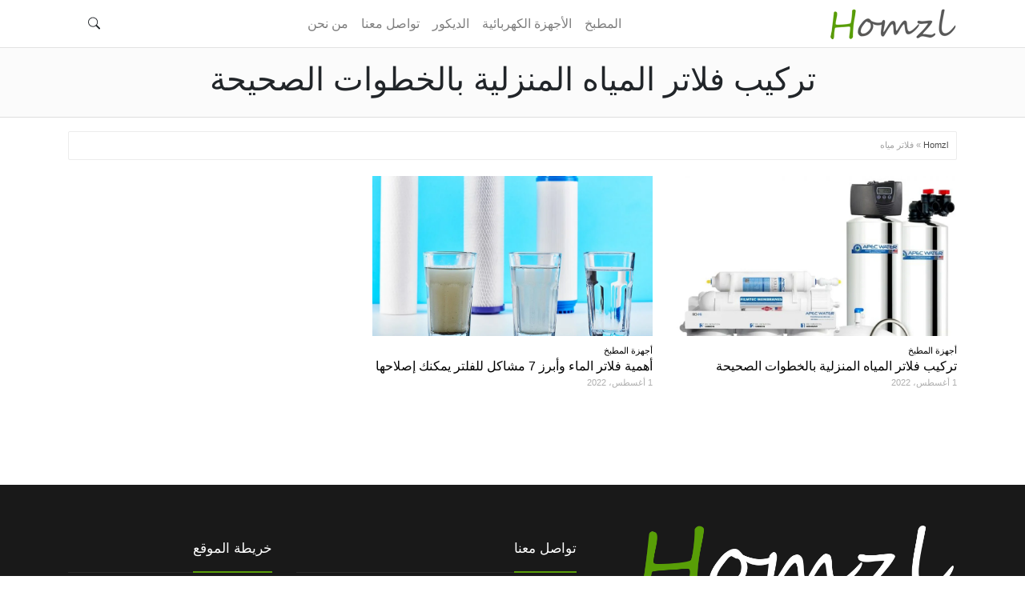

--- FILE ---
content_type: text/html; charset=UTF-8
request_url: https://petsser.com/homzl/tag/%D9%81%D9%84%D8%A7%D8%AA%D8%B1-%D9%85%D9%8A%D8%A7%D9%87/
body_size: 8719
content:
<!DOCTYPE html>
<html dir="rtl" lang="ar">
<head>
    <meta charset="UTF-8"/>
    <meta name="viewport" content="initial-scale = 1.0, maximum-scale = 1.0, user-scalable = no, width = device-width">
    <link rel="pingback" href="https://petsser.com/homzl/xmlrpc.php"/>
    <meta http-equiv="X-UA-Compatible" content="IE=edge,chrome=1">
            <link href="https://petsser.com/homzl/wp-content/themes/promediazcore/assets/css/ar/bootstrap.min.css" rel="stylesheet">
        <link href="https://petsser.com/homzl/wp-content/themes/promediazcore/style.css" rel="stylesheet">
        <link href="https://petsser.com/homzl/wp-content/themes/promediazcore/assets/css/ar_style.css" rel="stylesheet">
        <meta name='robots' content='index, follow, max-image-preview:large, max-snippet:-1, max-video-preview:-1' />

	<!-- This site is optimized with the Yoast SEO plugin v21.5 - https://yoast.com/wordpress/plugins/seo/ -->
	<title>فلاتر مياه Archives - Homzl</title>
	<link rel="canonical" href="https://petsser.com/homzl/tag/فلاتر-مياه/" />
	<meta property="og:locale" content="ar_AR" />
	<meta property="og:type" content="article" />
	<meta property="og:title" content="فلاتر مياه Archives - Homzl" />
	<meta property="og:url" content="https://petsser.com/homzl/tag/فلاتر-مياه/" />
	<meta property="og:site_name" content="Homzl" />
	<meta name="twitter:card" content="summary_large_image" />
	<script type="application/ld+json" class="yoast-schema-graph">{"@context":"https://schema.org","@graph":[{"@type":"CollectionPage","@id":"https://petsser.com/homzl/tag/%d9%81%d9%84%d8%a7%d8%aa%d8%b1-%d9%85%d9%8a%d8%a7%d9%87/","url":"https://petsser.com/homzl/tag/%d9%81%d9%84%d8%a7%d8%aa%d8%b1-%d9%85%d9%8a%d8%a7%d9%87/","name":"فلاتر مياه Archives - Homzl","isPartOf":{"@id":"https://petsser.com/homzl/#website"},"primaryImageOfPage":{"@id":"https://petsser.com/homzl/tag/%d9%81%d9%84%d8%a7%d8%aa%d8%b1-%d9%85%d9%8a%d8%a7%d9%87/#primaryimage"},"image":{"@id":"https://petsser.com/homzl/tag/%d9%81%d9%84%d8%a7%d8%aa%d8%b1-%d9%85%d9%8a%d8%a7%d9%87/#primaryimage"},"thumbnailUrl":"https://petsser.com/homzl/wp-content/uploads/2021/10/water_filter.jpg","breadcrumb":{"@id":"https://petsser.com/homzl/tag/%d9%81%d9%84%d8%a7%d8%aa%d8%b1-%d9%85%d9%8a%d8%a7%d9%87/#breadcrumb"},"inLanguage":"ar"},{"@type":"ImageObject","inLanguage":"ar","@id":"https://petsser.com/homzl/tag/%d9%81%d9%84%d8%a7%d8%aa%d8%b1-%d9%85%d9%8a%d8%a7%d9%87/#primaryimage","url":"https://petsser.com/homzl/wp-content/uploads/2021/10/water_filter.jpg","contentUrl":"https://petsser.com/homzl/wp-content/uploads/2021/10/water_filter.jpg","width":1000,"height":1000,"caption":"water_filter"},{"@type":"BreadcrumbList","@id":"https://petsser.com/homzl/tag/%d9%81%d9%84%d8%a7%d8%aa%d8%b1-%d9%85%d9%8a%d8%a7%d9%87/#breadcrumb","itemListElement":[{"@type":"ListItem","position":1,"name":"Homzl","item":"https://petsser.com/homzl/"},{"@type":"ListItem","position":2,"name":"فلاتر مياه"}]},{"@type":"WebSite","@id":"https://petsser.com/homzl/#website","url":"https://petsser.com/homzl/","name":"Homzl","description":"Homzl","publisher":{"@id":"https://petsser.com/homzl/#organization"},"potentialAction":[{"@type":"SearchAction","target":{"@type":"EntryPoint","urlTemplate":"https://petsser.com/homzl/?s={search_term_string}"},"query-input":"required name=search_term_string"}],"inLanguage":"ar"},{"@type":"Organization","@id":"https://petsser.com/homzl/#organization","name":"Homzl","url":"https://petsser.com/homzl/","logo":{"@type":"ImageObject","inLanguage":"ar","@id":"https://petsser.com/homzl/#/schema/logo/image/","url":"https://petsser.com/homzl/wp-content/uploads/2021/06/Homzl.png","contentUrl":"https://petsser.com/homzl/wp-content/uploads/2021/06/Homzl.png","width":160,"height":38,"caption":"Homzl"},"image":{"@id":"https://petsser.com/homzl/#/schema/logo/image/"}}]}</script>
	<!-- / Yoast SEO plugin. -->


<link rel="alternate" type="application/rss+xml" title="Homzl &laquo; الخلاصة" href="https://petsser.com/homzl/feed/" />
<link rel="alternate" type="application/rss+xml" title="Homzl &laquo; خلاصة التعليقات" href="https://petsser.com/homzl/comments/feed/" />
<link rel="alternate" type="application/rss+xml" title="Homzl &laquo; فلاتر مياه خلاصة الوسوم" href="https://petsser.com/homzl/tag/%d9%81%d9%84%d8%a7%d8%aa%d8%b1-%d9%85%d9%8a%d8%a7%d9%87/feed/" />
<style id='wp-img-auto-sizes-contain-inline-css' type='text/css'>
img:is([sizes=auto i],[sizes^="auto," i]){contain-intrinsic-size:3000px 1500px}
/*# sourceURL=wp-img-auto-sizes-contain-inline-css */
</style>
<style id='classic-theme-styles-inline-css' type='text/css'>
/*! This file is auto-generated */
.wp-block-button__link{color:#fff;background-color:#32373c;border-radius:9999px;box-shadow:none;text-decoration:none;padding:calc(.667em + 2px) calc(1.333em + 2px);font-size:1.125em}.wp-block-file__button{background:#32373c;color:#fff;text-decoration:none}
/*# sourceURL=/wp-includes/css/classic-themes.min.css */
</style>
<link rel="https://api.w.org/" href="https://petsser.com/homzl/wp-json/" /><link rel="alternate" title="JSON" type="application/json" href="https://petsser.com/homzl/wp-json/wp/v2/tags/273" /><link rel="EditURI" type="application/rsd+xml" title="RSD" href="https://petsser.com/homzl/xmlrpc.php?rsd" />
<script type="text/javascript">document.documentElement.className += " js";</script>
    <link rel="icon" href="https://petsser.com/homzl/wp-content/uploads/2021/06/Homzl-icon.png" type="image/x-icon">
    <!-- Global site tag (gtag.js) - Google Analytics -->
<script async src="https://www.googletagmanager.com/gtag/js?id=UA-127223763-7"></script>
<script>
  window.dataLayer = window.dataLayer || [];
  function gtag(){dataLayer.push(arguments);}
  gtag('js', new Date());

  gtag('config', 'UA-127223763-7');
</script>
<script async src="https://a.spolecznosci.net/core/452f9f7ed70036e387c924c4c87e8483/main.js"></script><meta name="pro_ezoic_ads_controls" content="disabled" /><style>
/***************** General ****************************/
/*** Colors ****/

.pro-styled-full-width{
    background:#4b9600;
}
.pro-styled-full-width input, .pro-styled-full-width select{
    background:#599e08;
}
.pro-styled-full-width input[type="submit"]:hover{
    background:#5d5d5d;
}

.pro-simple-footer .pro-footerTop .pro-title span{
    border-color: #599e08;
}
#pro-footerMenu li.current-menu-item a{
    color: #4b9600 !important;
}
a, .cart-contents, a.pro-colored-link  {
    color: #4b9600;
}
a:hover {
    color: #599e08;
}
.pro-keywords-tags a, .pro-keywords-tags a:hover, .pro-colored-btn, .pro-colored-btn:hover, .pro-horizontal-form input[type="submit"],
a.pro-thin-btn.pro-thin-reset:hover{
    color:#ffffff;
}
.pro-keywords-tags a, .numberedPagination .page-numbers, .pro-horizontal-form input[type="submit"]:hover,
a.pro-thin-btn.pro-thin-reset:hover {
    background:#4b9600;
}
.pro-keywords-tags a:hover, .pro-colored-btn, .numberedPagination .current, .numberedPagination .page-numbers:hover, a.pro-thin-btn,
.oneRelatedItemTitle, .pro-horizontal-form input[type="submit"], a.pro-thin-btn.pro-thin-reset, .pro-separator:after  {
    background:#599e08;
}
.pro-comment-submit{
    background:#4b9600 !important;
}
.pro-comment-submit:hover{
    background:#599e08 !important;
}
.pro-colored-btn, .numberedPagination .current, a.pro-thin-btn{
    border: 2px solid #4b9600;
}
.pro-single-article-category-image:hover, .pro-comment-form-input, .pro-comment-submit, a.pro-thin-btn   {
    border: 2px solid #599e08;
}

.pro-colored-btn:hover{
    background: #5d5d5d;
    border: 2px solid #000000;
}
.pro-smallMainNavArea {
    border-bottom: 2px solid #7d9e5d;
}
.relatedPostsSecTitle span {
    border-bottom: 3px solid #599e08;
}
.tableOfContentTitle span {
    border-bottom: 3px solid #599e08 !important;
}
.pro-comment-submit {
    margin-right: 15px;
}
table.pro-styled-table-hovered td{
    border:1px solid #e4e4e4;
}
.pro-separator {
    background: #d6d6d6;
}
table.pro-styled-table-hovered tr:hover {
    background-color: #e4e4e4 !important;
}
.pro-heading-bottomBorder .pro-heading-colored-border {
    border-color: #599e08 !important;
}
.comment-element .reply a {
    border-color: #599e08;
}
.sbtn {
    border-color: #4b9600;
    background-color: #599e08;
}
@media screen and (max-width: 1200px){
    .sbtn {
        background-color: #ffffff;
        border-color: #e8e8e8;
        color: #599e08;
    }
}
</style><style id='global-styles-inline-css' type='text/css'>
:root{--wp--preset--aspect-ratio--square: 1;--wp--preset--aspect-ratio--4-3: 4/3;--wp--preset--aspect-ratio--3-4: 3/4;--wp--preset--aspect-ratio--3-2: 3/2;--wp--preset--aspect-ratio--2-3: 2/3;--wp--preset--aspect-ratio--16-9: 16/9;--wp--preset--aspect-ratio--9-16: 9/16;--wp--preset--color--black: #000000;--wp--preset--color--cyan-bluish-gray: #abb8c3;--wp--preset--color--white: #ffffff;--wp--preset--color--pale-pink: #f78da7;--wp--preset--color--vivid-red: #cf2e2e;--wp--preset--color--luminous-vivid-orange: #ff6900;--wp--preset--color--luminous-vivid-amber: #fcb900;--wp--preset--color--light-green-cyan: #7bdcb5;--wp--preset--color--vivid-green-cyan: #00d084;--wp--preset--color--pale-cyan-blue: #8ed1fc;--wp--preset--color--vivid-cyan-blue: #0693e3;--wp--preset--color--vivid-purple: #9b51e0;--wp--preset--gradient--vivid-cyan-blue-to-vivid-purple: linear-gradient(135deg,rgb(6,147,227) 0%,rgb(155,81,224) 100%);--wp--preset--gradient--light-green-cyan-to-vivid-green-cyan: linear-gradient(135deg,rgb(122,220,180) 0%,rgb(0,208,130) 100%);--wp--preset--gradient--luminous-vivid-amber-to-luminous-vivid-orange: linear-gradient(135deg,rgb(252,185,0) 0%,rgb(255,105,0) 100%);--wp--preset--gradient--luminous-vivid-orange-to-vivid-red: linear-gradient(135deg,rgb(255,105,0) 0%,rgb(207,46,46) 100%);--wp--preset--gradient--very-light-gray-to-cyan-bluish-gray: linear-gradient(135deg,rgb(238,238,238) 0%,rgb(169,184,195) 100%);--wp--preset--gradient--cool-to-warm-spectrum: linear-gradient(135deg,rgb(74,234,220) 0%,rgb(151,120,209) 20%,rgb(207,42,186) 40%,rgb(238,44,130) 60%,rgb(251,105,98) 80%,rgb(254,248,76) 100%);--wp--preset--gradient--blush-light-purple: linear-gradient(135deg,rgb(255,206,236) 0%,rgb(152,150,240) 100%);--wp--preset--gradient--blush-bordeaux: linear-gradient(135deg,rgb(254,205,165) 0%,rgb(254,45,45) 50%,rgb(107,0,62) 100%);--wp--preset--gradient--luminous-dusk: linear-gradient(135deg,rgb(255,203,112) 0%,rgb(199,81,192) 50%,rgb(65,88,208) 100%);--wp--preset--gradient--pale-ocean: linear-gradient(135deg,rgb(255,245,203) 0%,rgb(182,227,212) 50%,rgb(51,167,181) 100%);--wp--preset--gradient--electric-grass: linear-gradient(135deg,rgb(202,248,128) 0%,rgb(113,206,126) 100%);--wp--preset--gradient--midnight: linear-gradient(135deg,rgb(2,3,129) 0%,rgb(40,116,252) 100%);--wp--preset--font-size--small: 13px;--wp--preset--font-size--medium: 20px;--wp--preset--font-size--large: 36px;--wp--preset--font-size--x-large: 42px;--wp--preset--spacing--20: 0.44rem;--wp--preset--spacing--30: 0.67rem;--wp--preset--spacing--40: 1rem;--wp--preset--spacing--50: 1.5rem;--wp--preset--spacing--60: 2.25rem;--wp--preset--spacing--70: 3.38rem;--wp--preset--spacing--80: 5.06rem;--wp--preset--shadow--natural: 6px 6px 9px rgba(0, 0, 0, 0.2);--wp--preset--shadow--deep: 12px 12px 50px rgba(0, 0, 0, 0.4);--wp--preset--shadow--sharp: 6px 6px 0px rgba(0, 0, 0, 0.2);--wp--preset--shadow--outlined: 6px 6px 0px -3px rgb(255, 255, 255), 6px 6px rgb(0, 0, 0);--wp--preset--shadow--crisp: 6px 6px 0px rgb(0, 0, 0);}:where(.is-layout-flex){gap: 0.5em;}:where(.is-layout-grid){gap: 0.5em;}body .is-layout-flex{display: flex;}.is-layout-flex{flex-wrap: wrap;align-items: center;}.is-layout-flex > :is(*, div){margin: 0;}body .is-layout-grid{display: grid;}.is-layout-grid > :is(*, div){margin: 0;}:where(.wp-block-columns.is-layout-flex){gap: 2em;}:where(.wp-block-columns.is-layout-grid){gap: 2em;}:where(.wp-block-post-template.is-layout-flex){gap: 1.25em;}:where(.wp-block-post-template.is-layout-grid){gap: 1.25em;}.has-black-color{color: var(--wp--preset--color--black) !important;}.has-cyan-bluish-gray-color{color: var(--wp--preset--color--cyan-bluish-gray) !important;}.has-white-color{color: var(--wp--preset--color--white) !important;}.has-pale-pink-color{color: var(--wp--preset--color--pale-pink) !important;}.has-vivid-red-color{color: var(--wp--preset--color--vivid-red) !important;}.has-luminous-vivid-orange-color{color: var(--wp--preset--color--luminous-vivid-orange) !important;}.has-luminous-vivid-amber-color{color: var(--wp--preset--color--luminous-vivid-amber) !important;}.has-light-green-cyan-color{color: var(--wp--preset--color--light-green-cyan) !important;}.has-vivid-green-cyan-color{color: var(--wp--preset--color--vivid-green-cyan) !important;}.has-pale-cyan-blue-color{color: var(--wp--preset--color--pale-cyan-blue) !important;}.has-vivid-cyan-blue-color{color: var(--wp--preset--color--vivid-cyan-blue) !important;}.has-vivid-purple-color{color: var(--wp--preset--color--vivid-purple) !important;}.has-black-background-color{background-color: var(--wp--preset--color--black) !important;}.has-cyan-bluish-gray-background-color{background-color: var(--wp--preset--color--cyan-bluish-gray) !important;}.has-white-background-color{background-color: var(--wp--preset--color--white) !important;}.has-pale-pink-background-color{background-color: var(--wp--preset--color--pale-pink) !important;}.has-vivid-red-background-color{background-color: var(--wp--preset--color--vivid-red) !important;}.has-luminous-vivid-orange-background-color{background-color: var(--wp--preset--color--luminous-vivid-orange) !important;}.has-luminous-vivid-amber-background-color{background-color: var(--wp--preset--color--luminous-vivid-amber) !important;}.has-light-green-cyan-background-color{background-color: var(--wp--preset--color--light-green-cyan) !important;}.has-vivid-green-cyan-background-color{background-color: var(--wp--preset--color--vivid-green-cyan) !important;}.has-pale-cyan-blue-background-color{background-color: var(--wp--preset--color--pale-cyan-blue) !important;}.has-vivid-cyan-blue-background-color{background-color: var(--wp--preset--color--vivid-cyan-blue) !important;}.has-vivid-purple-background-color{background-color: var(--wp--preset--color--vivid-purple) !important;}.has-black-border-color{border-color: var(--wp--preset--color--black) !important;}.has-cyan-bluish-gray-border-color{border-color: var(--wp--preset--color--cyan-bluish-gray) !important;}.has-white-border-color{border-color: var(--wp--preset--color--white) !important;}.has-pale-pink-border-color{border-color: var(--wp--preset--color--pale-pink) !important;}.has-vivid-red-border-color{border-color: var(--wp--preset--color--vivid-red) !important;}.has-luminous-vivid-orange-border-color{border-color: var(--wp--preset--color--luminous-vivid-orange) !important;}.has-luminous-vivid-amber-border-color{border-color: var(--wp--preset--color--luminous-vivid-amber) !important;}.has-light-green-cyan-border-color{border-color: var(--wp--preset--color--light-green-cyan) !important;}.has-vivid-green-cyan-border-color{border-color: var(--wp--preset--color--vivid-green-cyan) !important;}.has-pale-cyan-blue-border-color{border-color: var(--wp--preset--color--pale-cyan-blue) !important;}.has-vivid-cyan-blue-border-color{border-color: var(--wp--preset--color--vivid-cyan-blue) !important;}.has-vivid-purple-border-color{border-color: var(--wp--preset--color--vivid-purple) !important;}.has-vivid-cyan-blue-to-vivid-purple-gradient-background{background: var(--wp--preset--gradient--vivid-cyan-blue-to-vivid-purple) !important;}.has-light-green-cyan-to-vivid-green-cyan-gradient-background{background: var(--wp--preset--gradient--light-green-cyan-to-vivid-green-cyan) !important;}.has-luminous-vivid-amber-to-luminous-vivid-orange-gradient-background{background: var(--wp--preset--gradient--luminous-vivid-amber-to-luminous-vivid-orange) !important;}.has-luminous-vivid-orange-to-vivid-red-gradient-background{background: var(--wp--preset--gradient--luminous-vivid-orange-to-vivid-red) !important;}.has-very-light-gray-to-cyan-bluish-gray-gradient-background{background: var(--wp--preset--gradient--very-light-gray-to-cyan-bluish-gray) !important;}.has-cool-to-warm-spectrum-gradient-background{background: var(--wp--preset--gradient--cool-to-warm-spectrum) !important;}.has-blush-light-purple-gradient-background{background: var(--wp--preset--gradient--blush-light-purple) !important;}.has-blush-bordeaux-gradient-background{background: var(--wp--preset--gradient--blush-bordeaux) !important;}.has-luminous-dusk-gradient-background{background: var(--wp--preset--gradient--luminous-dusk) !important;}.has-pale-ocean-gradient-background{background: var(--wp--preset--gradient--pale-ocean) !important;}.has-electric-grass-gradient-background{background: var(--wp--preset--gradient--electric-grass) !important;}.has-midnight-gradient-background{background: var(--wp--preset--gradient--midnight) !important;}.has-small-font-size{font-size: var(--wp--preset--font-size--small) !important;}.has-medium-font-size{font-size: var(--wp--preset--font-size--medium) !important;}.has-large-font-size{font-size: var(--wp--preset--font-size--large) !important;}.has-x-large-font-size{font-size: var(--wp--preset--font-size--x-large) !important;}
/*# sourceURL=global-styles-inline-css */
</style>
</head>
<body class="rtl archive tag tag-273 wp-theme-promediazcore font-roboto font-medium wp-ar">
<header id="pro-header" itemscope="itemscope" itemtype="http://schema.org/WPHeader" role="banner" class="container-fluid roboto pro-innerHeaderNav">
    <nav class="navbar navbar-expand-lg fixed-top navbar-light bg-whiteLight transition-element pro-mainNavArea">
            <div class="container">
                <a  class="navbar-brand pro-mainLogo" href="https://petsser.com/homzl" title="Homzl" class="navbar-brand pro-mainLogo">
    <img src="https://petsser.com/homzl/wp-content/uploads/2021/06/Homzl.png"  height="38"  width="160"  title="Homzl" alt="Homzl" />
    </a>
                <button class="navbar-toggler" type="button" data-toggle="collapse"
                        data-target="#navbarSupportedContent" aria-controls="navbarSupportedContent"
                        aria-expanded="false" aria-label="Toggle navigation">
                    <span class="navbar-toggler-icon"></span>
                </button>
                <div class="collapse navbar-collapse" id="navbarSupportedContent">
                    <ul id="pro-main_menu" class="pro-menu navbar-nav mr-auto mx-auto" itemtype="http://www.schema.org/SiteNavigationElement"><li itemprop="name" id="menu-item-55859" class="nav-item menu-item menu-item-type-taxonomy menu-item-object-category"><a itemprop="url"  href="https://petsser.com/homzl/category/%d8%a7%d9%84%d9%85%d8%b7%d8%a8%d8%ae/"class="nav-link">المطبخ</a></li>
<li itemprop="name" id="menu-item-55468" class="nav-item menu-item menu-item-type-taxonomy menu-item-object-category"><a itemprop="url"  href="https://petsser.com/homzl/category/%d8%a7%d9%84%d8%a3%d8%ac%d9%87%d8%b2%d8%a9-%d8%a7%d9%84%d9%83%d9%87%d8%b1%d8%a8%d8%a7%d8%a6%d9%8a%d8%a9/"class="nav-link">الأجهزة الكهربائية</a></li>
<li itemprop="name" id="menu-item-55633" class="nav-item menu-item menu-item-type-taxonomy menu-item-object-category"><a itemprop="url"  href="https://petsser.com/homzl/category/%d8%a7%d9%84%d8%af%d9%8a%d9%83%d9%88%d8%b1/"class="nav-link">الديكور</a></li>
<li itemprop="name" id="menu-item-55466" class="nav-item menu-item menu-item-type-post_type menu-item-object-page"><a itemprop="url"  href="https://petsser.com/homzl/contact-us/"class="nav-link">تواصل معنا</a></li>
<li itemprop="name" id="menu-item-55649" class="nav-item menu-item menu-item-type-post_type menu-item-object-page"><a itemprop="url"  href="https://petsser.com/homzl/%d9%85%d8%a7-%d9%87%d9%88-%d9%87%d9%88%d9%85%d8%b2%d9%84/"class="nav-link">من نحن</a></li>
</ul>
                    
                    <div class="pro-rightNav pro-headerSearch searchBox"><div class="searchlink" id="searchlink">
                        <svg width="1em" height="1em" viewBox="0 0 16 16" class="bi bi-search searchButtonTrigger" fill="currentColor" xmlns="http://www.w3.org/2000/svg">
                            <path fill-rule="evenodd" d="M10.442 10.442a1 1 0 0 1 1.415 0l3.85 3.85a1 1 0 0 1-1.414 1.415l-3.85-3.85a1 1 0 0 1 0-1.415z"/>
                            <path fill-rule="evenodd" d="M6.5 12a5.5 5.5 0 1 0 0-11 5.5 5.5 0 0 0 0 11zM13 6.5a6.5 6.5 0 1 1-13 0 6.5 6.5 0 0 1 13 0z"/>
                        </svg>
                        <div class="searchform">
                            <form id="search" action="https://petsser.com/homzl">
                                <input type="text" class="s" id="s" name="s" placeholder="بحث">
                                <button type="submit" class="sbtn"><svg width="1em" height="1em" viewBox="0 0 16 16" class="bi bi-search" fill="currentColor" xmlns="http://www.w3.org/2000/svg">
                                        <path fill-rule="evenodd" d="M10.442 10.442a1 1 0 0 1 1.415 0l3.85 3.85a1 1 0 0 1-1.414 1.415l-3.85-3.85a1 1 0 0 1 0-1.415z"/>
                                        <path fill-rule="evenodd" d="M6.5 12a5.5 5.5 0 1 0 0-11 5.5 5.5 0 0 0 0 11zM13 6.5a6.5 6.5 0 1 1-13 0 6.5 6.5 0 0 1 13 0z"/>
                                    </svg></button>
                            </form>
                        </div>
                    </div></div>
                    
                </div>
            </div>
        </nav></header>
<div class="pro-headerTitleStrip"
     >
    <div class="container">
        <div class="pro-headerTitleContent">
            <h1>تركيب فلاتر المياه المنزلية بالخطوات الصحيحة</h1>
        </div>
            </div>
</div>
<div class="container">
    <div class="pro-headerBreadcrumbs  pro-separatedBreadcrumbs clearfix">
        <div class="pro-innerTopHeaderBreadCrumbss">
            <div id="breadcrumbs" class="pro-innerTopHeaderBreadCrumb clearfix">
                <div id="breadcrumbs" class="pro-innerTopHeaderBreadCrumb clearfix"><span><span><a href="https://petsser.com/homzl/">Homzl</a></span> » <span class="breadcrumb_last" aria-current="page">فلاتر مياه</span></span></div>            </div>
        </div>
        <!--
            <div class="pro-innerTopHeaderMenuBtn float-right">
                <a class="pro-joinOurNetworkSmall" href=""
                   title=""></a>
            </div>
        -->    </div>
</div>    <div class="container pro-noPadding-container">
        <div class="row">
                            <div class="col-lg-4">
                    <div class="pro-imageTopBox-item pro-tiny-bottom-margin transition-element">
            <a href="https://petsser.com/homzl/%d9%81%d9%84%d8%a7%d8%aa%d8%b1-%d8%a7%d9%84%d9%85%d9%8a%d8%a7%d9%87-%d8%a7%d9%84%d9%85%d9%86%d8%b2%d9%84%d9%8a%d8%a9/" title="تركيب فلاتر المياه المنزلية بالخطوات الصحيحة">
                <div class="pro-box-img pro-boxHeight-med pro-micro-bottom-margin" style="background-image: url(https://petsser.com/homzl/wp-content/uploads/2021/10/water_filter.jpg)"></div>
                 </a>
                <div class="pro-box-item-content">
                    <div class="pro-box-item-category"><a href="https://petsser.com/homzl/category/%d8%a7%d9%84%d9%85%d8%b7%d8%a8%d8%ae/%d8%a3%d8%ac%d9%87%d8%b2%d8%a9-%d8%a7%d9%84%d9%85%d8%b7%d8%a8%d8%ae/" title="أجهزة المطبخ">أجهزة المطبخ</a></div>
                    <div class="pro-box-item-title"><a href="https://petsser.com/homzl/%d9%81%d9%84%d8%a7%d8%aa%d8%b1-%d8%a7%d9%84%d9%85%d9%8a%d8%a7%d9%87-%d8%a7%d9%84%d9%85%d9%86%d8%b2%d9%84%d9%8a%d8%a9/" title="تركيب فلاتر المياه المنزلية بالخطوات الصحيحة">تركيب فلاتر المياه المنزلية بالخطوات الصحيحة</a></div>
                    <div class="pro-box-item-date"><span class="pro-post-date pro-meta-item"><time class="updated" datetime="2022-08-01T12:47:28+03:00">1 أغسطس، 2022</time></span></div>
                    
                </div>

        </div>                </div>
                            <div class="col-lg-4">
                    <div class="pro-imageTopBox-item pro-tiny-bottom-margin transition-element">
            <a href="https://petsser.com/homzl/%d8%a3%d9%87%d9%85%d9%8a%d8%a9-%d9%81%d9%84%d8%a7%d8%aa%d8%b1-%d8%a7%d9%84%d9%85%d8%a7%d8%a1/" title="أهمية فلاتر الماء وأبرز 7 مشاكل للفلتر يمكنك إصلاحها">
                <div class="pro-box-img pro-boxHeight-med pro-micro-bottom-margin" style="background-image: url(https://petsser.com/homzl/wp-content/uploads/2021/08/water_filters.jpg)"></div>
                 </a>
                <div class="pro-box-item-content">
                    <div class="pro-box-item-category"><a href="https://petsser.com/homzl/category/%d8%a7%d9%84%d9%85%d8%b7%d8%a8%d8%ae/%d8%a3%d8%ac%d9%87%d8%b2%d8%a9-%d8%a7%d9%84%d9%85%d8%b7%d8%a8%d8%ae/" title="أجهزة المطبخ">أجهزة المطبخ</a></div>
                    <div class="pro-box-item-title"><a href="https://petsser.com/homzl/%d8%a3%d9%87%d9%85%d9%8a%d8%a9-%d9%81%d9%84%d8%a7%d8%aa%d8%b1-%d8%a7%d9%84%d9%85%d8%a7%d8%a1/" title="أهمية فلاتر الماء وأبرز 7 مشاكل للفلتر يمكنك إصلاحها">أهمية فلاتر الماء وأبرز 7 مشاكل للفلتر يمكنك إصلاحها</a></div>
                    <div class="pro-box-item-date"><span class="pro-post-date pro-meta-item"><time class="updated" datetime="2022-08-01T12:47:51+03:00">1 أغسطس، 2022</time></span></div>
                    
                </div>

        </div>                </div>
                    </div>
    </div>
    <!-- JavaScripts -->
<script src="https://ajax.googleapis.com/ajax/libs/jquery/3.5.1/jquery.min.js"></script>
<script src="https://cdn.jsdelivr.net/npm/popper.js@1.16.1/dist/umd/popper.min.js" integrity="sha384-9/reFTGAW83EW2RDu2S0VKaIzap3H66lZH81PoYlFhbGU+6BZp6G7niu735Sk7lN" crossorigin="anonymous"></script>
<script src="https://stackpath.bootstrapcdn.com/bootstrap/4.5.2/js/bootstrap.min.js" integrity="sha384-B4gt1jrGC7Jh4AgTPSdUtOBvfO8shuf57BaghqFfPlYxofvL8/KUEfYiJOMMV+rV" crossorigin="anonymous"></script>
<script>
    function runMe(){
        //To shrink navigation within scrolling
        jQuery(window).scroll(function () {
            if (jQuery(document).scrollTop() > 50) {
                jQuery('.pro-mainNavArea').addClass('pro-smallMainNavArea');
            } else {
                jQuery('.pro-mainNavArea').removeClass('pro-smallMainNavArea');
            }
        });

        jQuery('.searchButtonTrigger').on('click', function(e) {
            jQuery('#searchlink').toggleClass('open');
        });
    }
    function defer(method) {
        if (window.jQuery) {
            method();
        } else {
            setTimeout(function() { defer(method) }, 50);
        }
    }
    defer(function () {
        runMe();
    });
</script>
        <!-- Footer -->
        <footer class="pro-simple-footer">
            <div class="pro-footerTop">
                <div class="container">
                    <div class="row">
                        <div class="col-lg-5">
                            <div class="pro-footerLogo"><a  class="" href="https://petsser.com/homzl" title="Homzl" class="">
    <img src="https://petsser.com/homzl/wp-content/uploads/2021/06/Homz-whitel.png"  height="182"  width="773"  title="Homzl" alt="Homzl" />
    </a></div>
                            <div class="pro-footerAboutUs"><p>نأخذك في جولة من المعلومات الثرية التي ترغب في معرفتها حول عالم المنزل.</p>
</div>
                            <div class="pro-footerSocials">    <ul class="pro-socialIcons text-center">
                    <li class="linkedin-in"><a href="https://www.linkedin.com/company/homzl/"
                                                       title="Linkedin"><i
                        class="fab fa-linkedin-in"></i></a></li>
                        <li class="instagram"><a href="https://www.instagram.com/homzlig"
                                                       title="Instagram"><i
                        class="fab fa-instagram"></i></a></li>
                        <li class="facebook-f"><a href="https://www.facebook.com/homzl"
                                                       title="Facebook"><i
                        class="fab fa-facebook-f"></i></a></li>
                </ul>
    </div>
                        </div>
                        <div class="col-lg-4">
                            <div class="pro-title"><span>تواصل معنا</span></div>
                            <div class="pro-footerContacts">
                                <p>إن كان لديلك أى سؤال أو إستفسار فتواصل معنا من خلال الرابط التالى:</p>
<p><a class="btn transition-element pro-colored-btn pro-thin-btn" title="Contact us" href="https://petsser.com/homzl/contact-us/">إتصل بنا</a></p>
                            </div>
                        </div>
                        <div class="col-lg-3">
                            <div class="pro-title"><span>خريطة الموقع</span></div>
                            <ul id="pro-footerMenu" class="pro-footerUl" itemtype="http://www.schema.org/SiteNavigationElement"><li itemprop="name" id="menu-item-55488" class="nav-item menu-item menu-item-type-taxonomy menu-item-object-category"><a itemprop="url"  href="https://petsser.com/homzl/category/%d8%a7%d9%84%d8%a3%d8%ac%d9%87%d8%b2%d8%a9-%d8%a7%d9%84%d9%83%d9%87%d8%b1%d8%a8%d8%a7%d8%a6%d9%8a%d8%a9/"class="nav-link">الأجهزة الكهربائية</a></li>
<li itemprop="name" id="menu-item-55489" class="nav-item menu-item menu-item-type-taxonomy menu-item-object-category"><a itemprop="url"  href="https://petsser.com/homzl/category/%d8%a7%d9%84%d9%85%d8%b7%d8%a8%d8%ae/%d8%a3%d8%ac%d9%87%d8%b2%d8%a9-%d8%a7%d9%84%d9%85%d8%b7%d8%a8%d8%ae/"class="nav-link">أجهزة المطبخ</a></li>
<li itemprop="name" id="menu-item-55490" class="nav-item menu-item menu-item-type-post_type menu-item-object-page"><a itemprop="url"  href="https://petsser.com/homzl/contact-us/"class="nav-link">تواصل معنا</a></li>
<li itemprop="name" id="menu-item-55650" class="nav-item menu-item menu-item-type-post_type menu-item-object-page"><a itemprop="url"  href="https://petsser.com/homzl/%d9%85%d8%a7-%d9%87%d9%88-%d9%87%d9%88%d9%85%d8%b2%d9%84/"class="nav-link">من نحن</a></li>
</ul>                        </div>
                    </div>
                </div>
            </div>
            <div class="pro-footerBottom">
                <div class="container">
                    <div class="text-center"><p><a href="https://petsser.com/homzl/%d8%b3%d9%8a%d8%a7%d8%b3%d8%a9-%d8%a7%d9%84%d8%ae%d8%b5%d9%88%d8%b5%d9%8a%d8%a9/">سياسة الخصوصية</a></p>
<p style="text-align: center;">حقوق التأليف والنشر © 2026 جميع حقوق النشر محفوظة.</p>
</div>
                </div>
            </div>
        </footer>
        <!-- Footer -->
    <script type="speculationrules">
{"prefetch":[{"source":"document","where":{"and":[{"href_matches":"/homzl/*"},{"not":{"href_matches":["/homzl/wp-*.php","/homzl/wp-admin/*","/homzl/wp-content/uploads/*","/homzl/wp-content/*","/homzl/wp-content/plugins/*","/homzl/wp-content/themes/promediazcore/*","/homzl/*\\?(.+)"]}},{"not":{"selector_matches":"a[rel~=\"nofollow\"]"}},{"not":{"selector_matches":".no-prefetch, .no-prefetch a"}}]},"eagerness":"conservative"}]}
</script>
<script type="text/javascript">
var _qasp = _qasp || [];
_qasp.push(['setPAID']);
</script>
</body>
</html>

--- FILE ---
content_type: text/css
request_url: https://petsser.com/homzl/wp-content/themes/promediazcore/style.css
body_size: 10058
content:
/*
Theme Name: Promediaz Core Theme
Theme URI: http://promediaz.com/
Author: Promediaz WP Team
Author URI: http://promediaz.com/
Description: Promediaz Core Theme by Promediaz
Version: 6.1.4
License: GNU General Public License v2 or later
License URI: http://www.gnu.org/licenses/gpl-2.0.html
Tags: black, brown, orange, tan, white, yellow, light, one-column, two-columns, right-sidebar, flexible-width, custom-header, custom-menu, editor-style, featured-images, microformats, post-formats, rtl-language-support, sticky-post, translation-ready
Text Domain: promediaz

This theme, like WordPress, is licensed under the GPL.
Use it to make something cool, have fun, and share what you've learned with others.
*/
/***************** layout *********************/
/****************************************** Global **************************************/
body {
    padding-top: 0px;
}
img{
    max-width:100%;
    height: auto;
}
a {
    color: #00a4e0;
}
h1{
    font-weight:300;
    font-size:50px;
}
h2{
    font-size:40px;
}
h3{
    font-size:30px;
}
h2,h3,h4,h5,h6{font-weight:400;}

.white-text{
    color:white;
}

a.pro-colored-link, #pro-footerMenu li.current-menu-item a{
    color:#009cff !important;
}
blockquote{
    margin:10px 20px;
    background: #efefef !important;
    padding: 15px 20px;
    font-weight:400;
    border:2px solid #e8e8e8;
}
blockquote p{
    margin-bottom: 0;
}
/*** Paddings ***/
.pro-paddingTopLarge{
    padding-top: 90px;
}
.pro-paddingBottomLarg, .pro-paddingBottomLarge{
    padding-bottom: 90px;
}
.pro-paddingTopTiny{
    padding-top: 30px;
}
.pro-paddingBottomTiny{
    padding-bottom: 30px;
}
.pro-paddingTopMicro{
    padding-top: 10px;
}
.pro-paddingBottomMicro{
    padding-bottom: 10px;
}
/*** Margins ***/
.pro-marginTopLarge{
    margin-top: 90px;
}
.pro-marginBottomLarg, .pro-marginBottomLarge{
    margin-bottom: 90px;
}
.pro-marginTopTiny{
    margin-top: 30px;
}
.pro-marginBottomTiny{
    margin-bottom: 30px;
}
.pro-marginTopMicro{
    margin-top: 10px;
}
.pro-marginBottomMicro{
    margin-bottom: 10px;
}
.pro-tiny-margin{
    margin: 1px;
}
/** btns **/
.pro-inlineSectionTitle{
    font-weight:600;
}
a.pro-standard-btn{
    background:#00a4e0;
    border: 2px solid #00a4e0;
    color: #fff;
}
a.pro-standard-btn:hover {
    background: #5d5d5d;
    border: 2px solid #000000;
    color: #fff;
}
.pro-colored-btn{
    background:#00a2ff;
    border: 2px solid #1e94bb;
    color: #fff;
}
.pro-colored-btn:hover{
    background: #5d5d5d;
    border: 2px solid #000000;
    color: #fff;
}
a.pro-thin-btn {
    font-size: 16px;
    border: 2px solid #480046;
    padding: 5px 11px 5px;
    background: #00a4e0;
    color: #fff;
}
a.pro-wide-btn{
    padding:10px 60px
}
.transition-element{
    -webkit-transition:all .18s ease-in-out;
    -moz-transition:all .18s ease-in-out;
    -o-transition:all .18s ease-in-out;
    -ms-transition:all .18s ease-in-out;
    transition:all .18s ease-in-out;
}
/********** Separators ****************/
.pro-heading-bottomBorder{
    border-bottom:1px solid  #e2e2e2;
    width:100%;
    max-width:600px;
    padding-bottom: 8px;
    text-align:center;
    margin-right:auto;
    margin-left:auto;
    font-size:20px;
    font-weight:300;
}
.pro-heading-bottomBorder .pro-heading-colored-border{
    border-bottom: 3px solid #00a2ff;
    display: inline;
    padding-bottom: 5px;
    font-size:40px !important;
    font-weight:300 !important;
}
.pro-separator {
    background: #d6d6d6;
    height: 1px;
    width: 100%;
    margin: 12px auto 36px auto;
}
.pro-separator:after {
    height: 3px;
    width: 50px;
    content: '';
    display: block;
    background: #009cff;
    position: relative;
    top: -1px;
}
.pro-separator.pro-sep-center:after {
    margin:auto;
}
@media (max-width:1000px){
    .pro-heading-bottomBorder .pro-heading-colored-border{
        font-size:34px !important;
    }
}
/********** Bootstrap Fix ****************/
.container .container.pro-noPadding-container{
    padding-left:0;
    padding-right:0;
}
/*********** AMP Mods ***********/
body.amp header#pro-header{
    text-align: center;
    background: rgba(247,247,247,.9) !important;
    padding: 8px 0 10px !important;
    border-bottom:2px solid rgb(0 0 0 / 40%);
    height: 67px;
    margin-bottom: 0px;
}
body.amp a.pro-amp-site-logo img{
    margin:0  !important;
    padding:0 !important;
    top:-2px;
    max-width: 132px !important;
    height: auto;
}
body.amp .pro-comment-form-box {
    text-align: center;
}
body.amp.single.single-post.single-format-standard {
    padding-top: 0px !important;
}
.relatedItemsSinglePost amp-img.amp-wp-enforced-sizes[layout="intrinsic"] > img{
    object-fit: cover !important;
}
#pro-header  img.i-amphtml-fill-content.i-amphtml-replaced-content{
    margin:0  !important;
    padding:0 !important;
    top:-2px;
    max-width: 132px !important;
    height: auto;
}
/****** Font Awesome Replacement *******/
.fa, .fas, .fab {
    width: 16px;
    height: 21px;
    display: inline-block;
    background-image: url(assets/images/icons.png);
    background-repeat: no-repeat;
    background-size: 530px;
    vertical-align: middle;
    margin-right: 1px;
    padding: 0 !important;
}
.fa-facebook-f{
    background-position: -109px 2px;
}
.fa-twitter{
    background-position: -74px 2px;
}
.fa-instagram{
    background-position: -2px 3px;
}
.fa-linkedin-in{
    background-position: -37px 2px;
}
.fa-youtube{
    background-position: -129px 2px;
}
.fa-pinterest{
    background-position: -93px 2px;
}
.fa-whatapp{
    background-position: -238px 2px;
}
.fa-hashtag {
    background-position: -212px -20px;
}
.fa-search {
    background-position: -146px -16px;
}
.fa-search.fa-white-custom {
    background-position: -147px 2px;
}
.fa-asterisk{background-position: -192px -22px;}
.fa-asterisk.fa-white-custom{
    background-position: -192px -1px;
}
.fa-angle-double-right {
    background-position: -182px -14px;
}
.fa-phone.fa-white-custom{
    background-position: -218px 1px;
}
.fa-envelope.fa-white-custom{
    background-position: -201px 1px;
}
.fa-certificate{
    background-position: -3px -37px;
}
.fa-briefcase{
    background-position: -21px -37px;
}
.fa-star {
    background-position: -254px 2px;
}
.searchlink>i {
    margin: 17px 20px 15px 18px;
}
.pro-footerList li i {
    margin-top: -3px;
}
.pro-footerList li {
    margin-top: 5px;
}
.searchlink>i {
    margin: 17px 20px 15px 18px;
}
.pro-footerList li i {
    margin-top: -3px;
}
.pro-footerList li {
    margin-top: 5px;
}
/*** Social Icons ***/
.pro-socialIcons{padding:0;}
.pro-socialIcons li {
    display: inline-block;
    text-align: center;
    vertical-align: middle;
    margin-top: 20px;
}
.pro-socialIcons li:not(:last-child) {
    margin-right:36px;
}
.pro-socialIcons li a {
    border-radius: 50%;
    font-size: 20px;
    background: #3A3A3A;
    width: 40px;
    height: 40px;
    vertical-align: middle;
    display: table-cell;
    color:#fff;
    padding-bottom: 5px;
}
.pro-socialIcons li.facebook-f:hover a {
    background: #5d73a4;
    border-bottom: 2px solid #283b65;
}
.pro-socialIcons li.twitter:hover a {
    background: #79cdf2;
    border-bottom: 2px solid #0aa9e3;
}
.pro-socialIcons li.instagram:hover a {
    background: #d017cc;
    border-bottom: 2px solid #00a4e0;
}
.pro-socialIcons li.google-plus-g:hover a {
    background: #c63e24;
    border-bottom: 2px solid #a33423;
}
.pro-socialIcons li.youtube:hover a {
    background: #d73d3d;
    border-bottom: 2px solid #bb3333;
}
.pro-socialIcons li.linkedin-in:hover a {
    background: #268bdb;
    border-bottom: 2px solid #0061a8;
}
.pro-socialIcons li.viemo:hover a {
    background: #55c0e4;
    border-bottom: 2px solid #18a0ca;
}
.pro-socialIcons li.pintrest:hover a {
    background: #b72629;
    border-bottom: 2px solid #901e21;
}
.pro-socialIcons li.rss:hover a {
    background: #f98e30;
    border-bottom: 2px solid #e76c04;
}
.pro-socialIcons li:hover a {
    color: inherit;
    border-bottom: 0 !important
}
/** Big Icons ***/
ul.pro-bigIcons-socials li a{
    width: 80px;
    height:80px;
}
ul.pro-bigIcons-socials .fa, ul.pro-bigIcons-socials .pro-socialIcons .fas, ul.pro-bigIcons-socials .fab {
    width: 34px;
    height: 50px;
    background-size: 1000px;
}
ul.pro-bigIcons-socials .fa-facebook-f {
    background-position: -205px 13px;
}
ul.pro-bigIcons-socials .fa-twitter {
    background-position: -138px 13px;
}
ul.pro-bigIcons-socials .fa-instagram {
    background-position: -2px 13px;
}
ul.pro-bigIcons-socials .fa-linkedin-in {
    background-position: -69px 12px;
}
ul.pro-bigIcons-socials .fa-youtube {
    background-position: -241px 13px;
}
@media screen and (max-width: 1200px){

    ul.pro-bigIcons-socials li:not(:last-child) {
        margin-right: 5px;
    }
}
/***** Youtube Embed ***/
.pro-youtube-embed{
    padding:20px 0;
    text-align:center
}
.pro-youtube-embed iframe{
    width:100%;
    height:300px;
}
@media (min-width:600px){
    .pro-youtube-embed iframe{
        width: 800px;
        height: 500px;
    }
}
/**** Floating What's App Icons ***/
.pro-whatsapp-float {
    position: fixed;
    width: 60px;
    height: 60px;
    bottom: 20px;
    right: 20px;
    background-color: #25d366;
    color: #fff;
    border-radius: 50px;
    text-align: center;
    font-size: 30px;
    box-shadow: 3px 3px 7px #31313199;
    z-index: 100;
}
.pro-whatsapp-float img {
    max-width: 100%;
    padding: 20%;
}
/*** Elements ***/
.pro-boxed-element-container{
    border:1px solid #e2e2e2;
    border-radius:5px;
    padding:0 15px;
    margin-bottom:20px;
}
.pro-boxed-element-container h2{
    margin:10px  0!important;
    padding:0 !important;
}
.pro-boxed-element-container .pro-separator{
    margin:0 !important;
}
.pro-boxed-element-content{
    padding:10px 0;
}
/****** Styled Table *******/
table.pro-styled-table-hovered {
    width: 100%;
    min-width: 400px;
}
table.pro-styled-table-hovered{
    margin:20px 0;
}
table.pro-styled-table-hovered td{
    border:1px solid #e4e4e4;
    padding:10px;
}
table.pro-styled-table-hovered {
    width: 100%;
    min-width: 400px;
}
table.pro-styled-table-hovered tr:hover {
    background-color: #efefef;
}
/***** Responsive Table ******/
@media (max-width: 1000px) {
    .pro-content-table-custom, .pro-responsive-table-container{
        overflow-x:scroll;
    }
}
.pro-content-table-custom table, .pro-responsive-table-container{
    width:100%;
}
/******* Big Contact Buttons *****/
/************** Contact Buttons FB & Whats APP****************/
.pro-whatsapp-option, .pro-fbmessenger-option{
    display:inline-block;
    margin:0 10px;
}
.pro-fbmessenger-option{
}
a.pro-contact-btn-message{
    padding:20px 80px;
    background-color:#4267B2;
    color:#fff;
    display:inline-block;
    border-radius:10px;
    font-weight:500;

}
a.pro-whatsapp-message-btn{
    background:#25D366;
}
a.pro-contact-btn-message:before{
    background-image: url(assets/images/icons.png);
    background-repeat: no-repeat;
    content:' ';
    width:50px;
    height: 40px;
    display: inline-block;
    /* float: right; */
    vertical-align: middle;
    margin-bottom: 10px;
    background-position: -311px 2px;
    border: 1px solid white;
    padding: 24px 10px;
    border-radius: 5px;
    margin-left: 14px;
}
a.pro-contact-btn-message.pro-whatsapp-message-btn:before{
    background-position: -669px 2px;
}
a.pro-contact-btn-message:hover{
    background-color:#6076a2;
    text-decoration:none;
    color: #fff;
}
a.pro-whatsapp-message-btn:hover{
    background:#74de9c;
    text-decoration:none;
    color: #fff;
}
a.pro-whatsapp-message-btn, a.pro-contact-btn-message{
    color:#fff !important;
}
@media screen and (max-width: 1200px){
    a.pro-contact-btn-message{
        display:block !important;
        margin:10px 0;
        padding:20px 25px;
    }
}
/**** ShortCodes ******/
/** Search Widget **/
.pro-searchWidget input[name="s"]{
    width:100%;
    border:1px solid #e0e0e0;
    padding:5px 10px;
}
.pro-searchWidget input[type="submit"]{
    width:100% !important;
    margin-top:5px;
}
/************************************** ADs ******************************************/
.pro-Revs-container{
    margin:30px 0;
}
/** Fixed ADs **/
.pro-sidebar-1{
    width:300px;
    height:600px;
    margin-left:auto !important;
    margin-right:auto !important;
}
.pro-res-dtall-msquare {
    background-repeat: no-repeat;
    background-size: cover;
    width: 300px;
    height: 600px;
    display: inline-block;
}
@media screen and (max-width: 1200px){
    .pro-res-dtall-msquare {
        width: 320px;
        height: 320px;
    }
    .pro-sidebar-1 {
        width: 320px;
        height: 320px;
    }
}
/** Responsive ADs **/
.pro-responsiveRevsContainer-tall{
    width: 300px;
    max-width: 100%;
    height: 600px;
}
@media screen and (max-width: 1000px){
    .pro-responsiveRevsContainer-tall{
        width: 336px;
        height: 280px;
    }
}
/********************************************** Header ********************************************************************************************************/
.bg-whiteLight{
    background:white;
    border-bottom: 1px solid #e2e2e2;
}
.pro-headerSearch{

}
.pro-headerSearch svg{
    width:15px;
    margin-right: 14px;
    padding:0;
}
/******* Top Menu *************/
header#pro-header{
    height:60px;
}
.pro-mainNavArea{
    min-height:60px;
}
.pro-smallMainNavArea{
    border-bottom: 2px solid rgb(110 15 108);
}
a.pro-mainLogo{
    padding:0 !important;
    margin:0!important;
}
.pro-mainLogo img{
    max-width: 160px !important;
}
/*** Menu Fix *********/
.current-menu-item a{
    color:black !important;
}
/*** Lang Menu ***/
.pro-languageDrop li{
    padding:0 5px;
}
.pro-languageDrop li a{
    color:#000
}
.pro-languageDrop li:not(:last-child) a:after{
    content: '|';
    padding-left: 10px;
    color: #ececec;
}
.pro-languageDrop li img{
    display:none;
}
/** cart Icon **/
.cart-contents {
    position: relative;
    display: flex !important;
    flex-flow: column nowrap;
    justify-content: center;
    margin-right: 20px;
    color:#00a4e0;
}
.cart-contents:hover {
    text-decoration: none;
}
.cart-contents-count {
    position: absolute;
    top: 4px;
    right: 16px;
    transform: translateY(-105%) translateX(25%);
    font-family: Arial, Helvetica, sans-serif;
    font-weight: normal;
    font-size: 12px;
    line-height: 22px;
    height: 22px;
    width: 22px;
    vertical-align: middle;
    text-align: center;
    color: #fff;
    background: #000;
    border-radius: 50%;
    padding: 1px;
}
.pro-cart-icon {
    justify-content: center;
}
/**** Header Responsive ***/
@media screen and (max-width: 1200px) {
    .pro-mainLogo img{
        max-width: 160px !important;
    }
    /*** Lang Menu ***/
    .pro-languageDrop {
        margin:10px 0;
    }
    .pro-languageDrop {
        justify-content: center;
    }
    .pro-languageDrop li img{
        display:inline;
    }
    /** cart Icon **/
    .pro-cart-icon {
        margin-bottom: 20px;
    }
}
/*** Header Search ***/
.searchlink {
    cursor: pointer;
    display: block;
    float: none;
    font-size: 20px;
    height: 34px;
    position: relative;
}
.searchlink>i{
    padding: 17px 20px 15px 18px;
}
.searchlink:hover,
.searchlink.open {
    cursor: pointer;
}
.searchlink.open > .searchform {
    display: block;
}
.searchform {
    display: none;
    position: absolute;
    width: 212px;
    height: 70px;
    line-height: 40px;
    top: 70px;
    right: 0;
    padding: 0 15px;
    cursor: default;
    border-radius: 2px;
    border-style: solid;
    border-width: 1px;
    border-color: #e1e1e1;
    box-shadow: 0 3px 13px 0 rgba(0, 0, 0, 0.2);
    margin-left: -120px;
    z-index: 9999999;
    background-color: #fff;
}
.searchlink.open .searchform {
    display: block;
}
#search {
    display: block;
    position: relative;
}
#s {
    width: 180px;
    background: #fff;
    padding:0 43px 0 0;
    border: 1px solid #e1e1e1;
    border-right: none;
    color: #888;
    margin: 14px 0;
}
.sbtn {
    display: block;
    position: absolute;
    background: none;
    border: 1px solid #00a4e0;
    color: #fff;
    font-size: 0.6em;
    cursor: pointer;
    right: 0px;
    top: 14px;
    width: 35px;
    background-color: #00a4e0;
    height: 42px;
}
.sbtn svg{
    margin: -5px 1px 0 0;
    padding: 0px 0px;

}
@media screen and (max-width: 1200px){

    /******* Header ****/
    .searchButtonTrigger {
        display: none !important;
    }
    .searchlink, .searchform {
        float: none;
        position: static;
        top: 0;
        right: 0;
        margin: 0;
        height: auto;
        display: block;
        background: none;
        border: 0;
        text-align: center;
        width: 100%;
        box-shadow: none;
        padding:0;
    }
    .searchform {
        width: 200px;
        margin: 0 auto;
    }
    .sbtn {
        background: #fff;
        color: #00a4e0;
        height: 42px;
        margin: 0;
        padding: 0;
        border: 1px solid #e0e0e0;
    }
    .sbtn svg{
        margin: -2px 10px 0 10px;
    }
    .fa-search.fa-white-custom {
        background-position: -147px -17px !important;
    }
    #search{
        margin-top:-20px;
    }

    /******* Footer ****/
    footer.page-footer .pro-socialIcons li:not(:last-child) {
        margin-right: 4px;
    }

    /** Global ***/
    .grid figure {
        display: inline-block;
        float: none;
        margin: 10px auto;
        width: 100%;
        min-width: 100%;
    }
    .grid{
        padding: 0;
    }
    .pro-sectionPage-rightSection .pro-sections-mediaSec{
        padding-top:50px
    }
    .pro-btn-center{
        text-align:center;
    }
    /************** Home Page ***************/
    .pro-overalyed-shifted-top{
        margin-top:-35% !important;
    }

}
/************************************************************************ Footer ***********************************************************/
footer.page-footer{
    background:#f5f5f5;
    color:#000;
    border-top:1px solid #00a4e038;
    margin-top:100px;
    clear: both;
}
.pro-footerColumns{
    padding-top:50px;

}
footer.page-footer .pro-footerLogo img{
    max-width:400px;
    height:auto;
    width: 100%;
}
.footer-copyright{
    background:#3a3a3a;
    color:#fff !important;
    margin-top:30px;
}
.pro-footerUl{
    padding:0;
    margin:0;
}
.pro-footerUl{
    list-style-type: none;
}
.pro-footerUl li:before {
    width: 14px;
    height: 20px;
    content: '';
    display: inline-block;
    background-image: url(assets/images/icons.png);
    background-repeat: no-repeat;
    vertical-align: middle;
    padding-right: 0;
    background-position: -184px -16px;
    background-size: 530px;
    margin-right: 5px;
}
.pro-footerUl li a{
    display:inline-block;
    padding: 10px 0 10px 10px;
    color:#00a4e0;
}
.pro-footerUl li a:hover{
    color:#009cff;
}
.footer-copyright p{
    margin:0
}
a.btn-contact-link{
    width: 100%;
    margin: 14px 0 0 0;
}
/********************** Footer ****************/
.pro-simple-footer .pro-footerLogo img{
    width:400px;
    height:auto;
}
.pro-simple-footer .pro-footerTop{
    background: #191919;
    padding:50px 0 30px 0;
    color: #fff;
    margin-top: 100px;
    font-size: 17px;
}
.pro-simple-footer .pro-footerTop .pro-title{
    border-bottom: 1px solid #2b2b2b;
    padding: 17px 0;
}
.pro-simple-footer .pro-footerTop .pro-title span {
    border-bottom: 2px solid #207baf;
    padding-bottom: 19px;
}
.pro-simple-footer .pro-footerBottom{
    background: #1d1d1d;
    padding: 20px 0 10px;
    color:#fff;
}
.pro-simple-footer .pro-footerAboutUs{
    margin-top:30px
}
.pro-simple-footer .pro-footerSocials{
    border-top: 1px solid #252525;
    padding-top:20px;
    margin-top:20px;
}
.pro-simple-footer .pro-footerUl {
    list-style: none;
    padding: 9px 10px;
}
.pro-simple-footer .pro-footerUl li{
    margin-top: 10px;
}
.pro-simple-footer .pro-footerUl li:before{

    width: 14px;

    height:20px;

    content: '';

    display: inline-block;

    background-image: url(../promediazcore/assets/images/icons.png);

    background-repeat:no-repeat;

    vertical-align:middle;

    padding-right: 0;

    background-position: -166px 1px;

    background-size: 530px;

    margin-right: 5px;
}
.pro-simple-footer .pro-footerUl li a{
    color:#fff
}
.pro-simple-footer .pro-footerUl li:hover a{
    color: #00c2ff;
    text-decoration:none;
}
.pro-simple-footer .pro-footerContacts{
    margin-top:15px;
}
.pro-simple-footer .pro-footerContacts i {
    color: #207baf;
    padding-right: 5px;
}
.pro-simple-footer .pro-footerContacts .pro-footerContactRow:not(:last-child){
    border-bottom: 1px solid #313131;
    margin-bottom:10px;
    padding-bottom:10px;
}
.pro-simple-footer .pro-WorkingHours{
    border-top: 1px solid #313131;
    margin-top:10px;
    padding-top:10px;
}
.pro-simple-footer .pro-WorkingHours span{
    padding-left: 23px;
}
.pro-simple-footer ul.pro-foot-strip-menu {
    list-style: none !important;
    margin-bottom:0;

}
@media (max-width: 1000px) {
    .pro-simple-footer .pro-footerBottom{
        text-align:center;
    }
    .pro-simple-footer ul.pro-foot-strip-menu {
        margin-top:10px;
        text-align:center;
        padding:0;
    }
}
.pro-simple-footer ul.pro-foot-strip-menu li {
    display: inline-block;
}
.pro-simple-footer ul.pro-foot-strip-menu li a {
    color: #fff;
    text-decoration: none;
    padding: 0 10px;
}
.pro-simple-footer ul.pro-foot-strip-menu li a:hover {
    color: #207baf;
}
.pro-simple-footer .pro-footerContacts a.pro-thin-btn {
    width: 100%;
    margin-top: 18px;
}
@media (max-width: 1000px) {
    .pro-simple-footer .pro-footerTop .pro-title {

        margin-top: 32px;
    }
}
#wpstats{
    display:none;
}
/************************************************************************** Pages *****************************************************/
/*** Sections Builder ****/
.pro-section-pageFull{
    background-size:cover;
    background-repeat:no-repeat;
}
.pro-sectionPage-underTitleSection .pro-stripSectionDesc{
    max-width:900px;
    margin:0 auto;
}
/*************************************************************************** HomePage ****************************/
.pro-home-top-sec{
    padding-bottom: 170px;
}
.pro-overalyed-shifted-top {
    margin-top: -152px;
}
/******** 3 Products cateories ********/
.pro-home-3secs-cats .grid figure {
    background: #000000;
}
.pro-boxesSection .col-md-3:nth-child(4) .grid figure h2 span{
    font-size:35px;
}
/****** Products Section***********/
.pro-productsTopSec{
    margin-bottom:50px;
}
.pro-single-product-category-image:hover{
    border:2px solid #00a4e0;
}
.pro-single-product-category-image{
    border-radius:10px;
    overflow:hidden;
    border:2px solid #ffffff

}
.pro-single-product-category-title, .woocommerce ul.products li.product .price{
    color:#868686 !important
}
.pro-single-product-category-title a, .woocommerce-loop-product__title{
    color:#00a4e0;
    text-decoration:none;
    margin:10px 0 2px 0;
    display:inline-block;
    text-transform:capitalize;
}
/******* News & Blogs *********/
.pro-single-article-category-title h2{
    font-size:18px;
    margin:15px 0;
    text-transform:capitalize;
}
.pro-single-article-category-title h2 a{
    color:#00a4e0;
    text-decoration:none;
}
.pro-single-article-category-excerpt{
    font-size:13px;
    line-height:10px;
    color:#989898;
    word-wrap: break-word;
}
.pro-single-article-category-image:hover{
    border:2px solid #00a4e0;
}
.pro-single-article-category-image{
    border-radius:10px;
    overflow:hidden;
    border:2px solid #ffffff;
    margin-bottom:20px;
}
.pro-single-article-category-image img{
    width:100%;
}
.pro-cta-articles{
    margin-top:50px;
}
.pro-single-article-category{
    margin-bottom:50px;
    padding-bottom:50px;
    border-bottom:1px solid #f1f1f1;
}
/*************************************************************************** inner pages ****************************/
.pro-headerTitleStrip{
    text-align:center;
    background:#fbfbfb;
    background-size: cover;
    border-bottom:1px solid #dedede;
    padding: 15px 0;
    margin-bottom:0;
}
.pro-headerTitleContent h1{
    font-weight:300;
    font-size:40px;

}
/***** Login & Reg Page ********/
.pro-logregContainer .frm_submit button, .pro-logregContainer input[type="submit"], a.frm_logout_link{
    background:#0167a0 !important;
    border:0 !important;
    color:#fff !important;
    box-shadow:0 0 !important;
    padding:10px 100px !important;
}
.pro-logregContainer .frm_submit button:hover, .pro-logregContainer input[type="submit"]:hover, a.frm_logout_link:hover{
    background:#0071ad !important;
}
.pro-logregContainer .frm_submit, .pro-logregContainer .login-remember{
    text-align:center !important;
}
.pro-logregContainer input[name="rememberme"]{
    margin-left: 5px !important;
}
.pro-loginSection, .pro-regSection{
    vertical-align:top;
    font-size:16px !important;
}
.pro-loginSection{
    display:inline-block;
    width:48%;
    padding:50px 50px}
.pro-regSection{
    display:inline-block;
    width:50.6%;
    background:#0aa9ff;
    padding:50px 50px;
}
.pro-regSection label{
    color:#fff !important;
}
.smallSecTitle{
    font-size:50px;
    color:#fff;
    margin-bottom:50px;
}
.pro-loginSection .smallSecTitle{
    color:#000;
}
.page-template-page-login .frm_style_formidable-style.with_frm_style .frm_blank_field input{
    border-width:3px !important;
}
.page-template-page-login .frm_style_formidable-style.with_frm_style .frm_error {
    color: #ffe8e8;
}
/* Responsive Reg btn Header */
@media screen and (max-width: 1000px) {
    .pro-loginSection, .pro-regSection{
        display:block;
        width:100%;
        padding:50px 30px
    }
}
/****************************************************************** Single ***********************************************************************/
.pro-content-image-wrapper, .pro-post-full-content  .wp-caption{
    text-align:center !important;
    padding:15px 0;
}
.pro-post-full-content .wp-caption{
    width:100% !important;
}
.pro-content-image-wrapper img, .pro-post-full-content  .wp-caption img{
    max-width: 100%;
    height: auto;
    border-radius:10px;
}
@media screen and (max-width: 1000px){
    .pro-content-image-wrapper, .pro-post-full-content  .wp-caption {
        width: 100vw  !important;
        position: relative;
        left: 50%;
        right: 50%;
        margin-left: -50vw;
        margin-right: -50vw;
    }
    .pro-content-image-wrapper img, .pro-post-full-content  .wp-caption img{
        border-radius:0;
    }
}
/********* Sticky Sidebar *************/
.pro-stickySidebar-container {
    position: absolute;
    top: 0;
    left: 0;
    height: 100%;
}
.pro-sidebar-sticky-item {
    position: -webkit-sticky;
    position: sticky;
    top: 80px;
}
@media screen and (max-width: 1200px){
    .pro-stickySidebar-container, .pro-sidebar-sticky-item{
        position: relative;
        top: 0;
    }
}
/**************************************************************************************************/
/************************************ Single Post Layout: Overlayed *******************************/
/**************************************************************************************************/
body.single.single-post.single-format-standard
{
    /*padding-top: 60px;*/
}
.pro-overlayed-single {
    /*padding-top: 60px;*/
}
.pro-overlayed-header {
    width: 100% !important;
    padding: 200px 0 30px 0;
    position: relative;
    overflow:hidden;
    margin-bottom:30px;
}
.pro-overlayed-header::before{
    position: absolute;
    top: -25px;
    left: -25px;
    width: 115%;
    height: 115%;
    background-size: cover;
    background-position: center;
    -webkit-filter: blur(5px);
    filter: blur(8px);
    content: "";
}
.pro-overlayed-header .container{
    position:relative;
}
.pro-overlayed-header a, .pro-overlayed-header, .pro-overlayed-header h1, .pro-overlayed-header .pro-post-category span a, .pro-overlayed-header .pro-post-meta span{
    color:#fff !important;
}
.pro-overlayed-header .fa-hashtag {
    background-position: -182px 3px;
}
.pro-overlayed-header .pro-post-author-img {
    border: 2px solid #fff;
}
.pro-overlayed-header .pro-post-category.pro-meta-item{
    margin-right: 0 !important;
}
body.single-post.single-format-standard {
    /*margin-top: 0px !important;*/
}
@media screen and (max-width: 1000px){
    .pro-overlayed-header{
        padding-top:50px ;
    }
    .pro-overlayed-header h1 {
        font-size: 25px !important;
    }
    .pro-overlayed-header::before{
        -webkit-filter: blur(1px);
        filter: blur(1px);
    }
}
/** Fix Scroll to Headlines **/
.single-post h2:before, .single-post h3:before
{
    content:"";
    display:block;
    height:90px; /* fixed header height*/
    margin-top:-90px; /* negative fixed header height */
}
/********* Author Box *************/
.pro-post-meta {
    display: table;
}
.pro-post-author-img {
    background: gainsboro;
    background-size: cover;
    width: 50px;
    height: 50px;
    border-radius: 50%;
    display: inline-block;
    vertical-align: middle;
    margin-right: 10px;
}
.pro-post-site.pro-meta-item {
    display: table-cell;
    vertical-align: middle;
}
.pro-post-site.pro-meta-item, .pro-post-site.pro-meta-item span {
    font-size: 15px !important;
}
.pro-post-site, .pro-post-category, .pro-post-views, .pro-meta-item {
    color: #afafaf;
}
.pro-innerTopHeaderBreadCrumb {
    margin-top: 5px;
    margin-bottom: 0px;
    font-size: 11px;
    color: #a0a0a0;
}
.pro-post-author-img.pro-post-coAuthor-img{
    margin-right:-20px;
    position:relative;
    display:inline-block
}
.pro-authorBoxFooter{
    border:1px solid #e2e2e2;
    border-radius:5px;
    padding:10px 10px;
    margin:30px 0 20px 0;

}
.pro-authorBoxFooter .pro-meta-item{
    color:#000 !important;
}
@media screen and (max-width: 1000px) {
    .pro-authorBoxFooter .pro-post-autho-co-container {
        text-align: center;
    }
}
@media screen and (max-width: 650px){
    .pro-authors-img-container {
        display: inline-block !important;
        vertical-align: middle;

    }
    .pro-post-meta.pro-post-autho-co-container .pro-post-site {
        padding-left: 0px !important;
    }
    .pro-post-meta.pro-post-autho-co-container .pro-post-site.pro-meta-item {
        display: inline-block !important;
        vertical-align: middle;
        width:68%;
    }
}
@media screen and (min-width: 200px) and (max-width: 360px){
    .pro-post-meta.pro-post-autho-co-container .pro-post-site.pro-meta-item {
        width:63% ;
    }
}
/**************************************************************************************************/
/************************************ Single Post Layout: Overlayed Boxed *************************/
/**************************************************************************************************/
.pro-overlayed-single-boxed{
    /*padding-top:60px;*/
}
.pro-overlayed-header-boxed {
    width: 1200px !important;
    padding: 253px 0 30px 0;
    position: relative;
    overflow: hidden;
    margin: 25px auto;
    border-radius: 29px;
}
.pro-overlayed-header-boxed::before {
    position: absolute;
    top: -25px;
    left: -25px;
    width: 115%;
    height: 115%;
    background-size: cover;
    background-position: center;
    -webkit-filter: blur(5px);
    filter: blur(8px);
    content: "";
}
/**************************************************************************************************/
/************************************ Single Post Layout: Minimal *********************************/
/**************************************************************************************************/
.pro-single-minimal {
    /*padding-top: 60px;*/
}
.pro-minimal-header .pro-post-full-header{
    padding:10px 0 10px 0;
}
/** Fix Sidebar Extra Horizontal Padding **/
.pro-rmInner-padding .pro-single-minimal .container.pro-rmable-padding{
    padding-left:0;
    padding-right:0;
}
/** Author Box **/
.pro-single-minimal .pro-meta-item span[itemprop="name"], .pro-single-minimal .pro-meta-item  time{
    font-weight:500
}
.pro-single-minimal .pro-post-author-img {
    border: 2px solid #4e4d4d;
}
@media (max-width:700px){
    .pro-single-minimal .pro-articleHeaderNoFeatured{
        background:#009cff;
        color:#fff;
        text-align:center;
        padding:20px 0;

        width: 100vw !important;
        position: relative;
        left: 50%;
        right: 50%;
        margin-left: -50vw;
        margin-right: -50vw;
    }
    .pro-single-minimal  .pro-articleHeaderNoFeatured h1{
        font-size:30px !important;
        font-weight:500 !important;
    }
}
@media screen and (max-width: 1000px){

    /** Fix bottom padding under featured Image on mobile **/
    .pro-NoPaddingImage .pro-content-image-wrapper{
        padding-bottom:0 !important;
        padding-top:3px !important;
    }
    .pro-featuredInArticle.pro-NoPaddingImage + .pro-Revs-container{
        margin-top:10px !important;
    }

    .pro-minimal-header .pro-post-full-header{
        padding:10px 0 0px 0;
    }
    .pro-minimal-header .pro-post-full-header h1{
        font-size:25px;
        font-weight: 400;
    }
}
/******************************** Related Posts **************************/
.relatedItemsSinglePost{
    margin-top:30px;
    text-align:center;
}
.oneRelatedItem {
    display: inline-block;
    margin: 0px 6px;
    margin-bottom: 20px;
    width: 353px;
    max-width: 100%;
    height: 225px;
    vertical-align: top;
}
.oneRelatedItem:hover .oneRelatedItemTitle a{
    color: #1dace0;
}
.oneRelatedItemIMG{
    height: 160px;
    width: 100%;
    overflow: hidden;
    border-top-left-radius: 5px;
    border-top-right-radius: 5px;
}
.oneRelatedItemIMG a{
    width: 100%;
    display: inline-block;
}
.oneRelatedItemIMG a img{
    width:100%;

}
.oneRelatedItemTitle {
    font-size: 14px;
    font-weight: 400;
    text-align: left;
    padding: 10px;
    background: #00a4e0;
    height: 70px;
    border-bottom-left-radius: 5px;
    border-bottom-right-radius: 5px;
}
.oneRelatedItemTitle a{
    color: #fff !important;
    font-weight: 600;
    font-size: 16px;
}
.rtl .oneRelatedItemTitle{
    text-align: right;
}
.oneRelatedItemTitle a:hover{
    text-decoration:none !important;
}
.relatedPostsSecTitle{
    border-bottom:1px solid  #e2e2e2;
    width:100%;
    max-width:600px;
    padding-bottom:5px;
    text-align:center;
    margin:0 auto;
    margin-top: 45px;
    font-size:20px;
    font-weight:300;
}
.relatedPostsSecTitle span{
    font-size: 22px;
    border-bottom:3px solid  #00a4e0;
    position:relative;
    top:1px;
    padding-bottom:5px;
}
@media screen and (max-width: 380px){
    .oneRelatedItem{
        margin-left: 0;
        margin-right: 0;
    }
    .oneRelatedItemIMG{
        width:100%;
    }
    .oneRelatedItemIMG a{
        width:100% !important;
    }

    .oneRelatedItemTitle {

    }
}
/************ Table of Content **********/
.tableOfContentH2{
    background:#f9f9f9;
    border:1px solid #e6e6e6;
    border-radius:10px;
    padding:20px;
    margin: 0 0 30px 0;
}
.tableOfContentTitle{
    border-bottom:1px solid  #e2e2e2;
    width:100%;
    max-width:300px;
    padding-bottom:5px;

    margin-bottom:20px;
}
.tableOfContentTitle span{

    border-bottom:3px solid  #00a4e0;
    position:relative;
    top:1px;
    padding-bottom:5px;
}
.rtl .tableOfContentTitle span {
    padding-bottom: 4px;
}
/*** FAQ ***/
.pro-faq-conclusion{

}
.pro-faq-conclusion h2{
    margin-bottom: 10px !important;
}
.pro-faq-conclusion section{
    border:1px solid #e4e4e4;
    border-radius:5px;
    padding:15px 10px;
    margin-bottom:10px;
    font-size:16px !important;
}
.pro-faq-conclusion section h2{
    margin-top:0;
    padding-top:0;
    margin-bottom:15px;
    font-size: 18px !important;
    font-weight:600
}
/**** Keywords Tags ***/
.pro-keywords-tags a{
    background:#00abf0;
    color:#fff;
    display:inline-block;
    margin:1px 2px;
    border-radius:5px;
    padding:2px 5px;
    vertical-align: middle;
}
.pro-keywords-tags a:hover{
    background:#004663;
    color:#fff;
    text-decoration:none;
}
/****** Social Share Btns ***********/
.pro-shareBtns a{
    display:inline-block;
    background:#00abf0 ;
    border:2px solid #007fb3;
    color:#fff !important;
    padding:2px 30px;
    border-radius:3px;
    margin:2px 3px;
    text-transform:capitalize;
}
.pro-shareBtns a i{
    margin-left:10px;
}
.pro-shareBtns a:hover{
    text-decoration:none;
    border:2px solid #007fb3;
    background:#0077b5;
    color:#fff;
}
.pro-shareBtns a.pro-socialbtn-facebook{
    background:#3a579a;
    border-color:#314982;
}
.pro-shareBtns a.pro-socialbtn-facebook:hover{
    background:#5576c3;
}
.pro-shareBtns a.pro-socialbtn-twitter{
    background:#00abf0;
    border-color:#0d90c5;
}
.pro-shareBtns a.pro-socialbtn-twitter:hover{
    background:#1fb4f1;
}
.pro-shareBtns a.pro-socialbtn-linkedin{
    background:#0077b5;
    border-color:#035e8e;
}
.pro-shareBtns a.pro-socialbtn-linkedin:hover{
    background:#348dbb;
}
.pro-shareBtns a.pro-socialbtn-pinterest{
    background:#c92228;
    border-color:#a71015;
}
.pro-shareBtns a.pro-socialbtn-pinterest:hover{
    background:#c7464a;
}
.pro-shareBtns a.pro-socialbtn-whatsapp{
    background:#25d366;
    border-color:#0cb34a;
}
.pro-shareBtns a.pro-socialbtn-whatsapp:hover{
    background:#60d88d;
}
/*********** Comments **********/
.pro-comments-box-title{
    text-transform:capitalize;
    font-size:30px;
    font-weight:300;
    margin-bottom:10px;

}
.pro-comment-form-box {
    margin-top:50px;
    border:1px solid #dadada;
    padding:20px;
}
.pro-comment-form textarea, .pro-comment-form input{
    outline:none
}
.pro-comment-form-input{
    width:100%;
    min-height:50px;
    padding:10px 10px;
    border:2px solid #00a4e0;
    border-radius:5px;
}
.comment-reply-title{
    margin-bottom:20px;
    font-weight:300 !important;
}
.comment-content {
    word-wrap: break-word !important;
}
.pro-comment-submit{
    margin-right:15px;
    background: #00a4e0 !important;
    border: 2px solid #009cff;
    box-shadow: none !important;
    color: white !important;
    padding:15px 30px;
    border-radius:5px;
}
.pro-comment-submit:hover{
    background: #00a4e0 !important;
}
.pro-comment-submit{
    cursor: pointer;
}
p.form-submit{
    display:block !important;
    clear: both;
    float: none;
    width: 100%;
    padding: 0 15px;
}
p.comment-form-cookies-consent{
    padding: 0 15px;
}
p.logged-in-as{
    padding:  0 15px
}
/*********************** WordPress Comments Overrides ***********************************/
.logged-in-as{margin-left:15px;font-size:10px;}
.logged-in-as a{color:#636363;}
.comment-element .comment-body-content{
    border:0px solid #eaeaea;
    border-left:2px solid #cecece;
    padding:15px 20px  ;
    margin-bottom:15px;

}
.comment-element{
    border-bottom:1px solid #e4e4e4;
    margin-bottom:40px;
    list-style:none;
}
.children .comment-element{
    border-bottom:none;
    margin:0;
}
.comment-element.bypostauthor>.comment-body-content {
    border-color: #00a4e0 !important;
}
.comment-element .reply a{
    background:#ffffff;
    display:inline-block;
    padding:5px 30px;
    color:#000;
    border:2px solid #00a4e0;
    border-radius:5px;
    margin-bottom:10px;

}
.comment-element .comment-meta {
    margin-top:-12px;

}
.comment-element .comment-meta time{
    color:#888888;
    font-size:10px;

}
.comment-element .comment-author .fn, .comment-element .comment-author .fn a{
    font-size:25px;
    font-weight:400;
    text-transform:capitalize;
    text-decoration:none;

}
.comment-element .children{
    margin-top:10px;
    margin-left:50px;
}
.comment-subscription-form{ padding-left:19px;
}
.comment-subscription-form label{
    font-weight:300 !important;
}
.ar-ver .comment-subscription-form{
    margin-right:200px !important;

}
.ar-ver .comment-element .comment-body-content{
    border:0px solid #eaeaea;
    border-right:2px solid #cecece;
    padding:15px 20px  ;
    margin-bottom:15px;

}
.ar-ver .comment-element .children{
    margin-top:10px;
    margin-left:0 !important;
    margin-right:50px;
}
.comment-subscription-form label{
    font-weight:400 !important;
}
@media screen and (max-width: 1000px) {
    .pro-comment-form .form-submit{
        margin-bottom:80px;
    }
    .comment-subscription-form{
        display:inline-block;

    }
    .comment-element .children{

        margin-left:15px;
    }
    .ar-ver .comment-element .children{

        margin-left:0px;
        margin-right:15px;
    }

    .ar-ver .comment-subscription-form{
        margin-right:20px !important;
    }
}
/****** Category **************/
.pro-index-blog .pro-single-article-category{max-width:900px;margin: 0 auto 15px;padding:40px 30px;border:1px solid #ececec;border-radius:3px;}
.pro-index-blog .pro-single-article-category-image img{border-radius:5px;}
.pro-index-blog .pro-single-article-category-title{margin: 17px 0 20px;/* line-height: 23px; */}
.pro-index-blog .pro-single-article-category-title a{color:#444; font-size:20px; text-decoration:none}
.pro-index-blog .pro-single-article-category-title h2{margin:0 !important;padding:0 !important;line-height: 19px;}
.pro-index-blog .pro-single-article-in-category{font-size: 21px;color: #d0d0d0;}
.pro-index-blog .pro-single-article-in-category a{font-size: 18px;color: #00a4e0;}
.pro-index-blog .pro-cateitemcont-content{max-width:900px;margin:0px auto}
.pro-index-blog .pro-single-article-category-readmore{margin:15px 0 0;}
.pro-index-blog  .pro-single-article-category-image{
    border:0 !important
}
/****** Breadcrumbs *******/
.pro-separatedBreadcrumbs{
    background: #fff !important;
    padding: 0 10px 10px;
    border-radius: 2px;
    border: 1px solid #ececec;
    margin-top: 17px;
    margin-bottom: 20px;
    color: #797979;
    font-size:12px;
}
.pro-separatedBreadcrumbs a{
    color:#4c4c4c;
}
.pro-separatedBreadcrumbs .pro-innerTopHeaderBreadCrumbss {
    padding-top: 3px;
}
.pro-separatedBreadcrumbs a.pro-joinOurNetworkSmall:hover {
    text-decoration: none;
    background: #bb0045;
    border-color: #ff005e;
}
@media screen and (max-width: 1200px) and (max-width: 1000px){

    .pro-index-blog .pro-single-article-category{padding:0px 0px 30px ;margin-bottom:30px;border:0px;border-bottom:1px solid #d8d8d8;border-radius:0}
    .pro-index-blog  .pro-single-article-category-excerpt{font-size:13px;color:#a0a2a5;}
}
/******************************************* Pagination ******************************************/
.numberedPagination{margin-top:60px;}
.numberedPagination .page-numbers {
    padding: 10px 20px;
    background: #00a4e0;
    color: #fff;
    border-radius: 3px;
    display: inline-block;
}
.numberedPagination a {
    text-decoration: none
}
.numberedPagination .current {
    border: 2px solid #00a4e0;
    background: #a500a1;
}


/** Needs Work ** Technical Depts **/
/******************************************* Authors ******************************************/
.pro-user-headerStrip{
    background: -moz-linear-gradient(left,  rgba(30,87,153,1) 0%, rgba(30,87,153,1) 19%, rgba(30,87,153,1) 27%, rgba(41,137,216,1) 50%, rgba(30,87,153,1) 75%, rgba(30,87,153,1) 81%, rgba(30,87,153,1) 100%); /* FF3.6-15 */
    background: -webkit-linear-gradient(left,  rgba(30,87,153,1) 0%,rgba(30,87,153,1) 19%,rgba(30,87,153,1) 27%,rgba(41,137,216,1) 50%,rgba(30,87,153,1) 75%,rgba(30,87,153,1) 81%,rgba(30,87,153,1) 100%); /* Chrome10-25,Safari5.1-6 */
    background: linear-gradient(to right,  rgba(30,87,153,1) 0%,rgba(30,87,153,1) 19%,rgba(30,87,153,1) 27%,rgba(41,137,216,1) 50%,rgba(30,87,153,1) 75%,rgba(30,87,153,1) 81%,rgba(30,87,153,1) 100%); /* W3C, IE10+, FF16+, Chrome26+, Opera12+, Safari7+ */
    filter: progid:DXImageTransform.Microsoft.gradient( startColorstr='#1e5799', endColorstr='#1e5799',GradientType=1 ); /* IE6-9 */
    background-image:url('assets/images/authorCover.jpg');
    background-size: cover;
    background-repeat: no-repeat;
    color:#fff;
    padding:100px 0px 150px;
    text-align:center;
}
.pro-user-headerStrip .pro-user-job a{color:white;font-weight:600;text-decoration:none;}
.pro-user-name h1{
    margin-bottom:0;
}
.pro-user-bio:before{
    content: '';
    width: 180px;
    height: 2px;
    background: #00a1ff;
    display: block;
    margin: 10px auto 10px auto;

}
.pro-user-image{

    border-radius: 50%;
    height: 200px;
    width: 200px;
    overflow: hidden;
    border: 2px solid #ffffff;
    margin:-100px auto 0;
    background-repeat: no-repeat;
    background-size: cover !important;
    background-position: center;
}
.pro-user-image img{
    width:100%;
    min-height:100%;
}
.pro-male-user.pro-user-image{
    background-image:url('../../images/male_pic.png');
    background-size:contain;
}
.pro-female-user.pro-user-image{
    background-image:url('../../images/female_pic.png');
    background-size:contain;
}
.pro-user-doctor .pro-user-headerStrip{
    background-image: url('assets/images/authorCoverDoctor.jpg');
    padding: 123px 0 41px 0;
}
.pro-user-doctor .pro-user-image{
    margin-top:0 !important;
}
.author .pro-socialBlock{
    margin-bottom : 40px !important;
}
.pro-socialBlock{
    text-align:center;
    padding:0;
    margin-top:20px;
}
.pro-socialBlock li{  display: inline-block;margin-top:10px;}
.pro-socialBlock li a{
    padding: 5px 15px;
    border-radius: 5px;
    margin-right: 2px;

}
.pro-socialBlock li a i{padding-right:5px;}
.pro-socialBlock li a{color:white;font-size:13px}
.pro-socialBlock li.profile a{
    background: #009cff;
}
.pro-socialBlock li.website a{
    background: #3c3c3c;
}
.pro-socialBlock li.linkedin a{
    background: #007bb6;
}
.pro-socialBlock li.facebook a{
    background: #4b6daa;
}
.pro-socialBlock li.instagram a{
    background: #C13584;
}
.pro-socialBlock li.twitter a {
    background: #00abf0;
}
.pro-socialBlock li.behance a {
    background: #1769ff;
}
.pro-socialBlock li.googlePlus a {
    background: #dd4b39;
}
.pro-socialBlock li.youtube a {
    background: #cd201f;
}
.pro-socialBlock li.phone a {
    background: #e6315c;
}
/************************************** Loops Layout **************************************/
/*** Global ***/
.pro-tiny-top-margin{
    margin-top: 20px;
}
.pro-micro-top-margin{
    margin-top: 10px;
}
.pro-tiny-bottom-margin{
    margin-bottom: 20px;
}
.pro-micro-bottom-margin{
    margin-bottom: 10px;
}
.pro-boxHeight-big{
    height: 300px;
}
.pro-boxHeight-med{
    height: 200px;
}
.pro-categoriesLoopHeaderTitle a{
    text-decoration:none;
    color:#000

}
/*** Overlayed Box ****/
.pro-overlayedBox-item{
    background-size:cover;
    position: relative;
}
.pro-overlayedBox-item a{
    color:#fff;
    display: block;
}
.pro-overlayedBox-item a:hover{
    color:#fff;
    text-decoration:none;
}
.pro-overlayedBox-item .pro-box-item-content{
    padding:0 15px 20px  ;
    width:100%;
    vertical-align:bottom;
    position: absolute;
    bottom: 0;
}
.pro-overlayedBox-item .pro-box-item-title{
    font-weight:500
}
.pro-overlayedBox-item .pro-box-item-category, .pro-overlayedBox-item .pro-box-item-date, .pro-overlayedBox-item .pro-box-item-date .pro-post-site.pro-meta-item, .pro-overlayedBox-item .pro-box-item-date .pro-post-site.pro-meta-item span
{
    font-size: 11px !important;
    font-weight: 300;
    color: #e2e2e2;
}
.pro-overlayedBox-item a:hover .pro-box-item-title{
    color:#d6d6d6;
}
.pro-overlayedBox-item .pro-box-item-excerpt{
    padding-top:10px;
    font-size:13px;
    color:#b9b6b6;
}
.pro-overlayedBox-item .pro-post-author-img {
    width: 25px;
    height: 25px;
    margin-left: 4px;
    border: 1px solid #fff;
}
/*** Image Top Box ***/
.pro-imageTopBox-item .pro-box-img{
    width: 100%;
    background-size: cover;
}
.pro-imageTopBox-item a{
    color:#000;
}
.pro-imageTopBox-item a:hover{
    color:#000;
    text-decoration:none;
}
.pro-imageTopBox-item .pro-box-item-category, .pro-imageTopBox-item .pro-box-item-date{
    font-size:11px;
}
.pro-imageTopBox-item .pro-box-item-title{
    font-weight:500;
}
.pro-imageTopBox-item a:hover .pro-box-item-title{
    color:#525252;
}
/*** Links Box ***/
.pro-twoColsLi.pro-linksBoxLoop ol {
    columns: 2;
    -webkit-columns: 2;
    -moz-columns: 2;
}
.pro-twoColsLi.pro-linksBoxLoop ol li{
    margin-right:25px;
}

.pro-linksBoxLoop a{
    font-weight:400;
}
@media screen and (max-width: 1000px){
    .pro-twoColsLi.pro-linksBoxLoop ol {
        columns: 1;
        -webkit-columns: 1;
        -moz-columns: 1;
    }
    .pro-twoColsLi.pro-linksBoxLoop ol li{
        padding-right:0;
        padding-bottom:10px;
    }
}
/************************************** Search Page**************************************/
.pro-searchBoxContainer form input[type='text']{
    border:1px solid #d2cbcb;
    padding: 5px 10px;
    vertical-align:middle;
    width:800px;
}
.pro-searchBoxContainer form input[type='submit']{
    width:150px;
}
@media screen and (max-width: 1200px){
    .pro-searchBoxContainer form input[type='text']{
        width:100%;
    }
    .pro-searchBoxContainer form input[type='submit']{
        width:100%;
        margin-top:5px;
    }
}
/************************************** Adminbar Fix **************************************/
@media screen and (max-width: 500px){
    #wp-admin-bar-wpseo-menu, #wp-admin-bar-customize{
        display:none !important;
    }
    #wp-admin-bar-my-profile-btn{
        display:block !important
    }
    #wp-admin-bar-my-profile-btn a:before{
        display:none !important;
    }
}
/************************************** Listings Custom Post **************************************/
.pro-listing-minimal  h2.pro-listing-branches-headline{
    margin-bottom:30px;
}
.pro-listing-minimal .pro-listing-data-item{
    margin:10px 0;
}
.pro-listing-minimal .pro-listing-data-item span{
    font-weight:400;
}
.pro-listing-minimal .pro-listing-branch-city h2{
    font-size:30px;
    margin-bottom:20px;
}
.pro-listing-minimal .pro-listing-branch-item{
    border:1px solid #d8d8d8;
    border-radius:10px;
    padding: 10px;
    margin-bottom: 10px;
}
.pro-listing-minimal .pro-listing-branch-map-embed iframe{
    margin-top:30px;
    width:100%
}
.pro-listing-minimal .pro-listing-bottom-content{
    margin-top:30px;
}
.pro-listing-minimal .pro-listing-main-contacts{
    margin-top:30px;
}
/************************************** Colored Search Box **************************************/
.pro-styled-full-width{
    width:100%;
    margin-bottom:20px;
    padding:10px 10px 10px 10px;
    border-radius:10px;
}
.pro-styled-full-width input{
    padding:5px;
    border:1px solid #fff;
}
.pro-styled-full-width select{
    padding:5px 30px 6px;
}
.pro-styled-full-width input[type='submit']{
    padding:5px 70px 5px;
    color:#fff;
}
.pro-styled-full-width input[type="submit"]{
    padding:19px 20px;
    background:#ffffff;
    color:#000 !important;
    font-weight:400;
    font-size:18px;
    margin-left: 0;
}
.pro-styled-full-width input[type="submit"]:hover{
    color:#fff !important;
}
.pro-styled-full-width input{
    padding:20px 20px;
    border:0;
    color:#fff !important;
}
.pro-styled-full-width input::placeholder {
    color:#fff !important;
    opacity: 1;
}
.pro-styled-full-width input::-ms-input-placeholder {
    color:#fff !important;
}
.pro-styled-full-width input::-ms-input-placeholder {
    color:#fff !important;
}
.pro-styled-full-width select{
    padding:20px 20px 21px 20px;
    color:#fff !important;
    font-weight:500;
    border:0;
}
.pro-styled-full-width input, .pro-styled-full-width select{
    outline:none !important;
    border:2px solid #fff;
}
.pro-styled-full-width select{
    width:39.5%;
    margin-left: 4px;
}
.pro-styled-full-width input[type="submit"]{
    width:20%;
}
.pro-styled-full-width{
    background:#00a4e0;
}
.pro-styled-full-width input, .pro-styled-full-width select{
    background:#009cff;
}
.pro-styled-full-width input[type="submit"]:hover{
    background:#5d5d5d;
}
@media screen and (max-width: 1000px) {
    .pro-styled-full-width input, .pro-styled-full-width select{
        width:100% !important;
        margin-bottom:5px;
    }
}